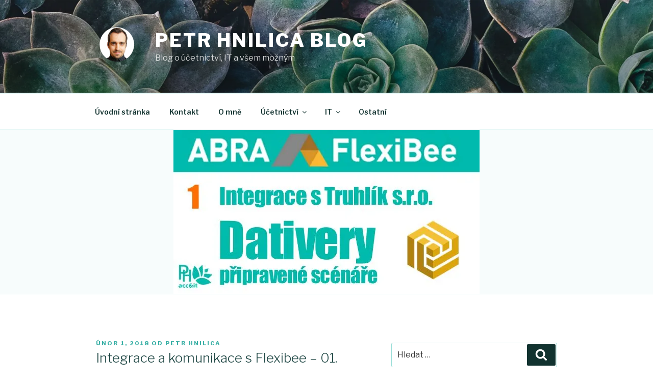

--- FILE ---
content_type: text/plain
request_url: https://www.google-analytics.com/j/collect?v=1&_v=j102&a=1496112001&t=pageview&_s=1&dl=https%3A%2F%2Fpetrhnilica.cz%2Fcs%2Fblog%2F2018%2F02%2F01%2Fintegrace-a-komunikace-s-flexibee-01-dativery-pripravene-scenare%2F&ul=en-us%40posix&dt=Integrace%20a%20komunikace%20s%20Flexibee%20%E2%80%93%2001.%20Dativery%20%E2%80%93%20p%C5%99ipraven%C3%A9%20sc%C3%A9n%C3%A1%C5%99e%20%E2%80%93%20Petr%20Hnilica%20Blog&sr=1280x720&vp=1280x720&_u=YGBAgUABCAAAACAAI~&jid=747736894&gjid=282012302&cid=1112067853.1768757007&tid=UA-136132889-1&_gid=1543223207.1768757007&_slc=1&z=1699263607
body_size: -450
content:
2,cG-94DW3CWQ1E